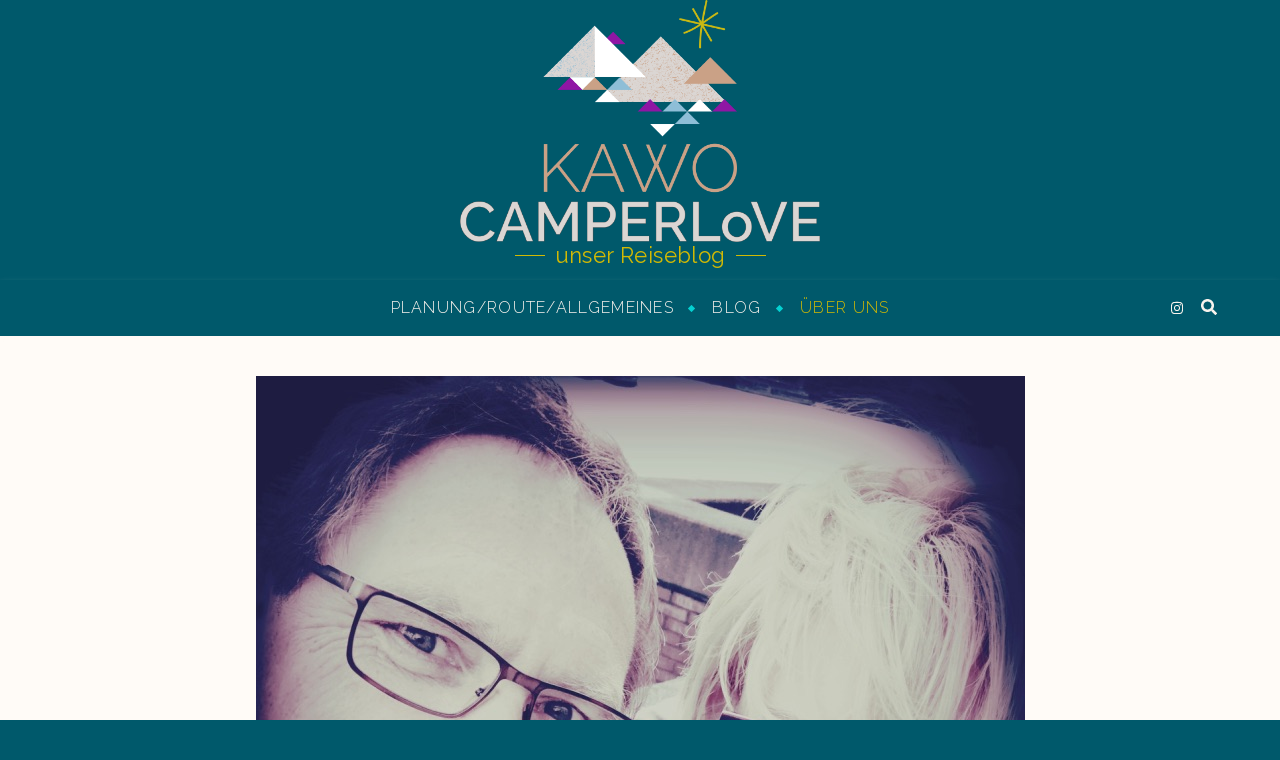

--- FILE ---
content_type: text/html; charset=UTF-8
request_url: https://www.kawo-reiseblog.de/ueber-mich/
body_size: 14764
content:
<!DOCTYPE html>
<html lang="de">
<head>
	<meta charset="UTF-8">
	<meta name="viewport" content="width=device-width, initial-scale=1.0, maximum-scale=1.0, user-scalable=no" />

	<title>Über uns &#8211; KAWO CAMPERLovE &#8211; kawo-reiseblog.de</title>
<meta name='robots' content='max-image-preview:large' />
	<style>img:is([sizes="auto" i], [sizes^="auto," i]) { contain-intrinsic-size: 3000px 1500px }</style>
	<link rel='dns-prefetch' href='//secure.gravatar.com' />
<link rel='dns-prefetch' href='//stats.wp.com' />
<link rel='dns-prefetch' href='//fonts.googleapis.com' />
<link rel='dns-prefetch' href='//v0.wordpress.com' />
<link rel='dns-prefetch' href='//widgets.wp.com' />
<link rel='dns-prefetch' href='//s0.wp.com' />
<link rel='dns-prefetch' href='//0.gravatar.com' />
<link rel='dns-prefetch' href='//1.gravatar.com' />
<link rel='dns-prefetch' href='//2.gravatar.com' />
<link rel="alternate" type="application/rss+xml" title="KAWO CAMPERLovE - kawo-reiseblog.de &raquo; Feed" href="https://www.kawo-reiseblog.de/feed/" />
<link rel="alternate" type="application/rss+xml" title="KAWO CAMPERLovE - kawo-reiseblog.de &raquo; Kommentar-Feed" href="https://www.kawo-reiseblog.de/comments/feed/" />
<script type="text/javascript">
/* <![CDATA[ */
window._wpemojiSettings = {"baseUrl":"https:\/\/s.w.org\/images\/core\/emoji\/16.0.1\/72x72\/","ext":".png","svgUrl":"https:\/\/s.w.org\/images\/core\/emoji\/16.0.1\/svg\/","svgExt":".svg","source":{"concatemoji":"https:\/\/www.kawo-reiseblog.de\/wp-includes\/js\/wp-emoji-release.min.js?ver=6.8.3"}};
/*! This file is auto-generated */
!function(s,n){var o,i,e;function c(e){try{var t={supportTests:e,timestamp:(new Date).valueOf()};sessionStorage.setItem(o,JSON.stringify(t))}catch(e){}}function p(e,t,n){e.clearRect(0,0,e.canvas.width,e.canvas.height),e.fillText(t,0,0);var t=new Uint32Array(e.getImageData(0,0,e.canvas.width,e.canvas.height).data),a=(e.clearRect(0,0,e.canvas.width,e.canvas.height),e.fillText(n,0,0),new Uint32Array(e.getImageData(0,0,e.canvas.width,e.canvas.height).data));return t.every(function(e,t){return e===a[t]})}function u(e,t){e.clearRect(0,0,e.canvas.width,e.canvas.height),e.fillText(t,0,0);for(var n=e.getImageData(16,16,1,1),a=0;a<n.data.length;a++)if(0!==n.data[a])return!1;return!0}function f(e,t,n,a){switch(t){case"flag":return n(e,"\ud83c\udff3\ufe0f\u200d\u26a7\ufe0f","\ud83c\udff3\ufe0f\u200b\u26a7\ufe0f")?!1:!n(e,"\ud83c\udde8\ud83c\uddf6","\ud83c\udde8\u200b\ud83c\uddf6")&&!n(e,"\ud83c\udff4\udb40\udc67\udb40\udc62\udb40\udc65\udb40\udc6e\udb40\udc67\udb40\udc7f","\ud83c\udff4\u200b\udb40\udc67\u200b\udb40\udc62\u200b\udb40\udc65\u200b\udb40\udc6e\u200b\udb40\udc67\u200b\udb40\udc7f");case"emoji":return!a(e,"\ud83e\udedf")}return!1}function g(e,t,n,a){var r="undefined"!=typeof WorkerGlobalScope&&self instanceof WorkerGlobalScope?new OffscreenCanvas(300,150):s.createElement("canvas"),o=r.getContext("2d",{willReadFrequently:!0}),i=(o.textBaseline="top",o.font="600 32px Arial",{});return e.forEach(function(e){i[e]=t(o,e,n,a)}),i}function t(e){var t=s.createElement("script");t.src=e,t.defer=!0,s.head.appendChild(t)}"undefined"!=typeof Promise&&(o="wpEmojiSettingsSupports",i=["flag","emoji"],n.supports={everything:!0,everythingExceptFlag:!0},e=new Promise(function(e){s.addEventListener("DOMContentLoaded",e,{once:!0})}),new Promise(function(t){var n=function(){try{var e=JSON.parse(sessionStorage.getItem(o));if("object"==typeof e&&"number"==typeof e.timestamp&&(new Date).valueOf()<e.timestamp+604800&&"object"==typeof e.supportTests)return e.supportTests}catch(e){}return null}();if(!n){if("undefined"!=typeof Worker&&"undefined"!=typeof OffscreenCanvas&&"undefined"!=typeof URL&&URL.createObjectURL&&"undefined"!=typeof Blob)try{var e="postMessage("+g.toString()+"("+[JSON.stringify(i),f.toString(),p.toString(),u.toString()].join(",")+"));",a=new Blob([e],{type:"text/javascript"}),r=new Worker(URL.createObjectURL(a),{name:"wpTestEmojiSupports"});return void(r.onmessage=function(e){c(n=e.data),r.terminate(),t(n)})}catch(e){}c(n=g(i,f,p,u))}t(n)}).then(function(e){for(var t in e)n.supports[t]=e[t],n.supports.everything=n.supports.everything&&n.supports[t],"flag"!==t&&(n.supports.everythingExceptFlag=n.supports.everythingExceptFlag&&n.supports[t]);n.supports.everythingExceptFlag=n.supports.everythingExceptFlag&&!n.supports.flag,n.DOMReady=!1,n.readyCallback=function(){n.DOMReady=!0}}).then(function(){return e}).then(function(){var e;n.supports.everything||(n.readyCallback(),(e=n.source||{}).concatemoji?t(e.concatemoji):e.wpemoji&&e.twemoji&&(t(e.twemoji),t(e.wpemoji)))}))}((window,document),window._wpemojiSettings);
/* ]]> */
</script>
<style id='wp-emoji-styles-inline-css' type='text/css'>

	img.wp-smiley, img.emoji {
		display: inline !important;
		border: none !important;
		box-shadow: none !important;
		height: 1em !important;
		width: 1em !important;
		margin: 0 0.07em !important;
		vertical-align: -0.1em !important;
		background: none !important;
		padding: 0 !important;
	}
</style>
<link rel='stylesheet' id='wp-block-library-css' href='https://www.kawo-reiseblog.de/wp-includes/css/dist/block-library/style.min.css?ver=6.8.3' type='text/css' media='all' />
<style id='classic-theme-styles-inline-css' type='text/css'>
/*! This file is auto-generated */
.wp-block-button__link{color:#fff;background-color:#32373c;border-radius:9999px;box-shadow:none;text-decoration:none;padding:calc(.667em + 2px) calc(1.333em + 2px);font-size:1.125em}.wp-block-file__button{background:#32373c;color:#fff;text-decoration:none}
</style>
<link rel='stylesheet' id='mediaelement-css' href='https://www.kawo-reiseblog.de/wp-includes/js/mediaelement/mediaelementplayer-legacy.min.css?ver=4.2.17' type='text/css' media='all' />
<link rel='stylesheet' id='wp-mediaelement-css' href='https://www.kawo-reiseblog.de/wp-includes/js/mediaelement/wp-mediaelement.min.css?ver=6.8.3' type='text/css' media='all' />
<style id='jetpack-sharing-buttons-style-inline-css' type='text/css'>
.jetpack-sharing-buttons__services-list{display:flex;flex-direction:row;flex-wrap:wrap;gap:0;list-style-type:none;margin:5px;padding:0}.jetpack-sharing-buttons__services-list.has-small-icon-size{font-size:12px}.jetpack-sharing-buttons__services-list.has-normal-icon-size{font-size:16px}.jetpack-sharing-buttons__services-list.has-large-icon-size{font-size:24px}.jetpack-sharing-buttons__services-list.has-huge-icon-size{font-size:36px}@media print{.jetpack-sharing-buttons__services-list{display:none!important}}.editor-styles-wrapper .wp-block-jetpack-sharing-buttons{gap:0;padding-inline-start:0}ul.jetpack-sharing-buttons__services-list.has-background{padding:1.25em 2.375em}
</style>
<style id='global-styles-inline-css' type='text/css'>
:root{--wp--preset--aspect-ratio--square: 1;--wp--preset--aspect-ratio--4-3: 4/3;--wp--preset--aspect-ratio--3-4: 3/4;--wp--preset--aspect-ratio--3-2: 3/2;--wp--preset--aspect-ratio--2-3: 2/3;--wp--preset--aspect-ratio--16-9: 16/9;--wp--preset--aspect-ratio--9-16: 9/16;--wp--preset--color--black: #000000;--wp--preset--color--cyan-bluish-gray: #abb8c3;--wp--preset--color--white: #ffffff;--wp--preset--color--pale-pink: #f78da7;--wp--preset--color--vivid-red: #cf2e2e;--wp--preset--color--luminous-vivid-orange: #ff6900;--wp--preset--color--luminous-vivid-amber: #fcb900;--wp--preset--color--light-green-cyan: #7bdcb5;--wp--preset--color--vivid-green-cyan: #00d084;--wp--preset--color--pale-cyan-blue: #8ed1fc;--wp--preset--color--vivid-cyan-blue: #0693e3;--wp--preset--color--vivid-purple: #9b51e0;--wp--preset--gradient--vivid-cyan-blue-to-vivid-purple: linear-gradient(135deg,rgba(6,147,227,1) 0%,rgb(155,81,224) 100%);--wp--preset--gradient--light-green-cyan-to-vivid-green-cyan: linear-gradient(135deg,rgb(122,220,180) 0%,rgb(0,208,130) 100%);--wp--preset--gradient--luminous-vivid-amber-to-luminous-vivid-orange: linear-gradient(135deg,rgba(252,185,0,1) 0%,rgba(255,105,0,1) 100%);--wp--preset--gradient--luminous-vivid-orange-to-vivid-red: linear-gradient(135deg,rgba(255,105,0,1) 0%,rgb(207,46,46) 100%);--wp--preset--gradient--very-light-gray-to-cyan-bluish-gray: linear-gradient(135deg,rgb(238,238,238) 0%,rgb(169,184,195) 100%);--wp--preset--gradient--cool-to-warm-spectrum: linear-gradient(135deg,rgb(74,234,220) 0%,rgb(151,120,209) 20%,rgb(207,42,186) 40%,rgb(238,44,130) 60%,rgb(251,105,98) 80%,rgb(254,248,76) 100%);--wp--preset--gradient--blush-light-purple: linear-gradient(135deg,rgb(255,206,236) 0%,rgb(152,150,240) 100%);--wp--preset--gradient--blush-bordeaux: linear-gradient(135deg,rgb(254,205,165) 0%,rgb(254,45,45) 50%,rgb(107,0,62) 100%);--wp--preset--gradient--luminous-dusk: linear-gradient(135deg,rgb(255,203,112) 0%,rgb(199,81,192) 50%,rgb(65,88,208) 100%);--wp--preset--gradient--pale-ocean: linear-gradient(135deg,rgb(255,245,203) 0%,rgb(182,227,212) 50%,rgb(51,167,181) 100%);--wp--preset--gradient--electric-grass: linear-gradient(135deg,rgb(202,248,128) 0%,rgb(113,206,126) 100%);--wp--preset--gradient--midnight: linear-gradient(135deg,rgb(2,3,129) 0%,rgb(40,116,252) 100%);--wp--preset--font-size--small: 13px;--wp--preset--font-size--medium: 20px;--wp--preset--font-size--large: 36px;--wp--preset--font-size--x-large: 42px;--wp--preset--spacing--20: 0.44rem;--wp--preset--spacing--30: 0.67rem;--wp--preset--spacing--40: 1rem;--wp--preset--spacing--50: 1.5rem;--wp--preset--spacing--60: 2.25rem;--wp--preset--spacing--70: 3.38rem;--wp--preset--spacing--80: 5.06rem;--wp--preset--shadow--natural: 6px 6px 9px rgba(0, 0, 0, 0.2);--wp--preset--shadow--deep: 12px 12px 50px rgba(0, 0, 0, 0.4);--wp--preset--shadow--sharp: 6px 6px 0px rgba(0, 0, 0, 0.2);--wp--preset--shadow--outlined: 6px 6px 0px -3px rgba(255, 255, 255, 1), 6px 6px rgba(0, 0, 0, 1);--wp--preset--shadow--crisp: 6px 6px 0px rgba(0, 0, 0, 1);}:where(.is-layout-flex){gap: 0.5em;}:where(.is-layout-grid){gap: 0.5em;}body .is-layout-flex{display: flex;}.is-layout-flex{flex-wrap: wrap;align-items: center;}.is-layout-flex > :is(*, div){margin: 0;}body .is-layout-grid{display: grid;}.is-layout-grid > :is(*, div){margin: 0;}:where(.wp-block-columns.is-layout-flex){gap: 2em;}:where(.wp-block-columns.is-layout-grid){gap: 2em;}:where(.wp-block-post-template.is-layout-flex){gap: 1.25em;}:where(.wp-block-post-template.is-layout-grid){gap: 1.25em;}.has-black-color{color: var(--wp--preset--color--black) !important;}.has-cyan-bluish-gray-color{color: var(--wp--preset--color--cyan-bluish-gray) !important;}.has-white-color{color: var(--wp--preset--color--white) !important;}.has-pale-pink-color{color: var(--wp--preset--color--pale-pink) !important;}.has-vivid-red-color{color: var(--wp--preset--color--vivid-red) !important;}.has-luminous-vivid-orange-color{color: var(--wp--preset--color--luminous-vivid-orange) !important;}.has-luminous-vivid-amber-color{color: var(--wp--preset--color--luminous-vivid-amber) !important;}.has-light-green-cyan-color{color: var(--wp--preset--color--light-green-cyan) !important;}.has-vivid-green-cyan-color{color: var(--wp--preset--color--vivid-green-cyan) !important;}.has-pale-cyan-blue-color{color: var(--wp--preset--color--pale-cyan-blue) !important;}.has-vivid-cyan-blue-color{color: var(--wp--preset--color--vivid-cyan-blue) !important;}.has-vivid-purple-color{color: var(--wp--preset--color--vivid-purple) !important;}.has-black-background-color{background-color: var(--wp--preset--color--black) !important;}.has-cyan-bluish-gray-background-color{background-color: var(--wp--preset--color--cyan-bluish-gray) !important;}.has-white-background-color{background-color: var(--wp--preset--color--white) !important;}.has-pale-pink-background-color{background-color: var(--wp--preset--color--pale-pink) !important;}.has-vivid-red-background-color{background-color: var(--wp--preset--color--vivid-red) !important;}.has-luminous-vivid-orange-background-color{background-color: var(--wp--preset--color--luminous-vivid-orange) !important;}.has-luminous-vivid-amber-background-color{background-color: var(--wp--preset--color--luminous-vivid-amber) !important;}.has-light-green-cyan-background-color{background-color: var(--wp--preset--color--light-green-cyan) !important;}.has-vivid-green-cyan-background-color{background-color: var(--wp--preset--color--vivid-green-cyan) !important;}.has-pale-cyan-blue-background-color{background-color: var(--wp--preset--color--pale-cyan-blue) !important;}.has-vivid-cyan-blue-background-color{background-color: var(--wp--preset--color--vivid-cyan-blue) !important;}.has-vivid-purple-background-color{background-color: var(--wp--preset--color--vivid-purple) !important;}.has-black-border-color{border-color: var(--wp--preset--color--black) !important;}.has-cyan-bluish-gray-border-color{border-color: var(--wp--preset--color--cyan-bluish-gray) !important;}.has-white-border-color{border-color: var(--wp--preset--color--white) !important;}.has-pale-pink-border-color{border-color: var(--wp--preset--color--pale-pink) !important;}.has-vivid-red-border-color{border-color: var(--wp--preset--color--vivid-red) !important;}.has-luminous-vivid-orange-border-color{border-color: var(--wp--preset--color--luminous-vivid-orange) !important;}.has-luminous-vivid-amber-border-color{border-color: var(--wp--preset--color--luminous-vivid-amber) !important;}.has-light-green-cyan-border-color{border-color: var(--wp--preset--color--light-green-cyan) !important;}.has-vivid-green-cyan-border-color{border-color: var(--wp--preset--color--vivid-green-cyan) !important;}.has-pale-cyan-blue-border-color{border-color: var(--wp--preset--color--pale-cyan-blue) !important;}.has-vivid-cyan-blue-border-color{border-color: var(--wp--preset--color--vivid-cyan-blue) !important;}.has-vivid-purple-border-color{border-color: var(--wp--preset--color--vivid-purple) !important;}.has-vivid-cyan-blue-to-vivid-purple-gradient-background{background: var(--wp--preset--gradient--vivid-cyan-blue-to-vivid-purple) !important;}.has-light-green-cyan-to-vivid-green-cyan-gradient-background{background: var(--wp--preset--gradient--light-green-cyan-to-vivid-green-cyan) !important;}.has-luminous-vivid-amber-to-luminous-vivid-orange-gradient-background{background: var(--wp--preset--gradient--luminous-vivid-amber-to-luminous-vivid-orange) !important;}.has-luminous-vivid-orange-to-vivid-red-gradient-background{background: var(--wp--preset--gradient--luminous-vivid-orange-to-vivid-red) !important;}.has-very-light-gray-to-cyan-bluish-gray-gradient-background{background: var(--wp--preset--gradient--very-light-gray-to-cyan-bluish-gray) !important;}.has-cool-to-warm-spectrum-gradient-background{background: var(--wp--preset--gradient--cool-to-warm-spectrum) !important;}.has-blush-light-purple-gradient-background{background: var(--wp--preset--gradient--blush-light-purple) !important;}.has-blush-bordeaux-gradient-background{background: var(--wp--preset--gradient--blush-bordeaux) !important;}.has-luminous-dusk-gradient-background{background: var(--wp--preset--gradient--luminous-dusk) !important;}.has-pale-ocean-gradient-background{background: var(--wp--preset--gradient--pale-ocean) !important;}.has-electric-grass-gradient-background{background: var(--wp--preset--gradient--electric-grass) !important;}.has-midnight-gradient-background{background: var(--wp--preset--gradient--midnight) !important;}.has-small-font-size{font-size: var(--wp--preset--font-size--small) !important;}.has-medium-font-size{font-size: var(--wp--preset--font-size--medium) !important;}.has-large-font-size{font-size: var(--wp--preset--font-size--large) !important;}.has-x-large-font-size{font-size: var(--wp--preset--font-size--x-large) !important;}
:where(.wp-block-post-template.is-layout-flex){gap: 1.25em;}:where(.wp-block-post-template.is-layout-grid){gap: 1.25em;}
:where(.wp-block-columns.is-layout-flex){gap: 2em;}:where(.wp-block-columns.is-layout-grid){gap: 2em;}
:root :where(.wp-block-pullquote){font-size: 1.5em;line-height: 1.6;}
</style>
<link rel='stylesheet' id='bard-style-css' href='https://www.kawo-reiseblog.de/wp-content/themes/bard-pro-premium/style.css?ver=2.4.3' type='text/css' media='all' />
<link rel='stylesheet' id='bard-responsive-css' href='https://www.kawo-reiseblog.de/wp-content/themes/bard-pro-premium/assets/css/responsive.css?ver=2.4.3' type='text/css' media='all' />
<link rel='stylesheet' id='fontello-css' href='https://www.kawo-reiseblog.de/wp-content/themes/bard-pro-premium/assets/css/fontello.css?ver=2.4.3' type='text/css' media='all' />
<link rel='stylesheet' id='slick-css' href='https://www.kawo-reiseblog.de/wp-content/themes/bard-pro-premium/assets/css/slick.css?ver=6.8.3' type='text/css' media='all' />
<link rel='stylesheet' id='scrollbar-css' href='https://www.kawo-reiseblog.de/wp-content/themes/bard-pro-premium/assets/css/perfect-scrollbar.css?ver=6.8.3' type='text/css' media='all' />
<link rel='stylesheet' id='bard_enqueue_Raleway-css' href='https://fonts.googleapis.com/css?family=Raleway%3A100%2C200%2C300%2C400%2C400i%2C500%2C600%2C700%2C800%2C900&#038;ver=1.0.0' type='text/css' media='all' />
<link rel='stylesheet' id='jetpack_likes-css' href='https://www.kawo-reiseblog.de/wp-content/plugins/jetpack/modules/likes/style.css?ver=14.7' type='text/css' media='all' />
<style id='akismet-widget-style-inline-css' type='text/css'>

			.a-stats {
				--akismet-color-mid-green: #357b49;
				--akismet-color-white: #fff;
				--akismet-color-light-grey: #f6f7f7;

				max-width: 350px;
				width: auto;
			}

			.a-stats * {
				all: unset;
				box-sizing: border-box;
			}

			.a-stats strong {
				font-weight: 600;
			}

			.a-stats a.a-stats__link,
			.a-stats a.a-stats__link:visited,
			.a-stats a.a-stats__link:active {
				background: var(--akismet-color-mid-green);
				border: none;
				box-shadow: none;
				border-radius: 8px;
				color: var(--akismet-color-white);
				cursor: pointer;
				display: block;
				font-family: -apple-system, BlinkMacSystemFont, 'Segoe UI', 'Roboto', 'Oxygen-Sans', 'Ubuntu', 'Cantarell', 'Helvetica Neue', sans-serif;
				font-weight: 500;
				padding: 12px;
				text-align: center;
				text-decoration: none;
				transition: all 0.2s ease;
			}

			/* Extra specificity to deal with TwentyTwentyOne focus style */
			.widget .a-stats a.a-stats__link:focus {
				background: var(--akismet-color-mid-green);
				color: var(--akismet-color-white);
				text-decoration: none;
			}

			.a-stats a.a-stats__link:hover {
				filter: brightness(110%);
				box-shadow: 0 4px 12px rgba(0, 0, 0, 0.06), 0 0 2px rgba(0, 0, 0, 0.16);
			}

			.a-stats .count {
				color: var(--akismet-color-white);
				display: block;
				font-size: 1.5em;
				line-height: 1.4;
				padding: 0 13px;
				white-space: nowrap;
			}
		
</style>
<link rel='stylesheet' id='smartcountdown-counter-style-css' href='https://www.kawo-reiseblog.de/wp-content/plugins/smart-countdown-fx/css/smartcountdown.css?ver=6.8.3' type='text/css' media='all' />
<script type="text/javascript" src="https://www.kawo-reiseblog.de/wp-includes/js/jquery/jquery.min.js?ver=3.7.1" id="jquery-core-js"></script>
<script type="text/javascript" src="https://www.kawo-reiseblog.de/wp-includes/js/jquery/jquery-migrate.min.js?ver=3.4.1" id="jquery-migrate-js"></script>
<script type="text/javascript" src="https://www.kawo-reiseblog.de/wp-content/plugins/smart-countdown-fx/js/vendor/velocity.min.js?ver=6.8.3" id="velocity-script-js"></script>
<script type="text/javascript" id="smartcountdown-counter-script-js-extra">
/* <![CDATA[ */
var smartcountdownajax = {"url":"https:\/\/www.kawo-reiseblog.de\/wp-admin\/admin-ajax.php","nonce":"6d385df331"};
var smartcountdownstrings = {"seconds":"Sekunden","seconds_1":"Sekunde","seconds_2":"Sekunden","minutes":"Minuten","minutes_1":"Minute","minutes_2":"Minuten","hours":"Stunden","hours_1":"Stunde","hours_2":"Stunden","days":"Tage","days_1":"Tag","days_2":"Tage","weeks":"Wochen","weeks_1":"Woche","weeks_2":"Wochen","months":"Monate","months_1":"Monat","months_2":"Monate","years":"Jahre","years_1":"Jahr","years_2":"Jahre"};
/* ]]> */
</script>
<script type="text/javascript" src="https://www.kawo-reiseblog.de/wp-content/plugins/smart-countdown-fx/js/smartcountdown.js?ver=6.8.3" id="smartcountdown-counter-script-js"></script>
<script type="text/javascript" src="https://www.kawo-reiseblog.de/wp-content/plugins/smart-countdown-fx/js/plural_js/plural.js?ver=6.8.3" id="smartcountdown-plural-strings-js"></script>
<link rel="https://api.w.org/" href="https://www.kawo-reiseblog.de/wp-json/" /><link rel="alternate" title="JSON" type="application/json" href="https://www.kawo-reiseblog.de/wp-json/wp/v2/pages/65" /><link rel="EditURI" type="application/rsd+xml" title="RSD" href="https://www.kawo-reiseblog.de/xmlrpc.php?rsd" />
<meta name="generator" content="WordPress 6.8.3" />
<link rel="canonical" href="https://www.kawo-reiseblog.de/ueber-mich/" />
<link rel='shortlink' href='https://wp.me/P9QMJb-13' />
<link rel="alternate" title="oEmbed (JSON)" type="application/json+oembed" href="https://www.kawo-reiseblog.de/wp-json/oembed/1.0/embed?url=https%3A%2F%2Fwww.kawo-reiseblog.de%2Fueber-mich%2F" />
<link rel="alternate" title="oEmbed (XML)" type="text/xml+oembed" href="https://www.kawo-reiseblog.de/wp-json/oembed/1.0/embed?url=https%3A%2F%2Fwww.kawo-reiseblog.de%2Fueber-mich%2F&#038;format=xml" />
	<style>img#wpstats{display:none}</style>
		<meta property="og:image" content="https://www.kawo-reiseblog.de/wp-content/uploads/2018/04/Schatzies.jpg"/><meta property="og:image:width" content="769"/><meta property="og:image:height" content="1024"/><meta property="og:title" content="Über uns"/><meta property="og:description" content="Über uns Wir sind Katja &amp; Wolfgang und im Sommer 2018 sind wir zum ersten Mal mit einem Wohnmobil verreist. Ziel: Schweden  Vorher waren wir in schönen Hotels in Österreich, Mallorca bzw. Gran Canaria oder mieteten uns eine Finca auf Mallorca bzw. Ferienwohnung auf Amrum oder Bayern. Naja, und Camping zählte für uns nicht unbedingt zu der bevorzugten Art zu&hellip;" /><meta property="og:url" content="https://www.kawo-reiseblog.de/ueber-mich/"/><meta property="og:type" content="website"><meta property="og:locale" content="de" /><meta property="og:site_name" content="KAWO CAMPERLovE - kawo-reiseblog.de"/><style id="bard_dynamic_css">#top-bar,#top-menu .sub-menu {background-color: #00828c;}#top-bar a {color: #db1e76;}#top-menu .sub-menu,#top-menu .sub-menu a {border-color: rgba(219,30,118, 0.05);}#top-bar a:hover,#top-bar li.current-menu-item > a,#top-bar li.current-menu-ancestor > a,#top-bar .sub-menu li.current-menu-item > a,#top-bar .sub-menu li.current-menu-ancestor > a {color: #00a9ff;}.header-logo a,.site-description,.header-socials-icon {color: #d1b904;}.site-description:before,.site-description:after {background: #d1b904;}.header-logo a:hover,.header-socials-icon:hover {color: #00cad8;}.entry-header {background-color: #00828c;}#main-nav,#main-menu .sub-menu,#main-nav #s {background-color: #00596b;}#main-nav a,#main-nav .svg-inline--fa,#main-nav #s {color: #f9f3ed;}.main-nav-sidebar div span,.mobile-menu-btn span,.btn-tooltip {background-color: #f9f3ed;}.btn-tooltip:before {border-top-color: #f9f3ed;}#main-nav {box-shadow: 0px 1px 5px rgba(249,243,237, 0.1);}#main-menu .sub-menu,#main-menu .sub-menu a {border-color: rgba(249,243,237, 0.05);}#main-nav #s::-webkit-input-placeholder { /* Chrome/Opera/Safari */color: rgba(249,243,237, 0.7);}#main-nav #s::-moz-placeholder { /* Firefox 19+ */color: rgba(249,243,237, 0.7);}#main-nav #s:-ms-input-placeholder { /* IE 10+ */color: rgba(249,243,237, 0.7);}#main-nav #s:-moz-placeholder { /* Firefox 18- */color: rgba(249,243,237, 0.7);}#main-nav a:hover,#main-nav .svg-inline--fa:hover,#main-nav li.current-menu-item > a,#main-nav li.current-menu-ancestor > a,#main-nav .sub-menu li.current-menu-item > a,#main-nav .sub-menu li.current-menu-ancestor > a {color: #d1b904;}.main-nav-sidebar:hover div span {background-color: #d1b904;}/* Background */.sidebar-alt,.main-content,.featured-slider-area,#featured-links,.page-content select,.page-content input,.page-content textarea,.page-content #featured-links h6 {background-color: #fffbf7;}.featured-link .cv-inner {border-color: rgba(255,251,247, 0.4);}.featured-link:hover .cv-inner {border-color: rgba(255,251,247, 0.8);}.bard_promo_box_widget h6 {background-color: #fffbf7;}.bard_promo_box_widget .promo-box:after{border-color: #fffbf7;}/* Text */.page-content,.page-content select,.page-content input,.page-content textarea,.page-content .bard-widget a,.bard_promo_box_widget h6 {color: #004d59;}/* Title */.page-content h1,.page-content h1,.page-content h2,.page-content h3,.page-content h4,.page-content h5,.page-content h6,.page-content .post-title a,.page-content .post-author a,.page-content .author-description h3 a,.page-content .related-posts h5 a,.page-content .blog-pagination .previous-page a,.page-content .blog-pagination .next-page a,blockquote,.page-content .post-share a,.page-content .comment-author,.page-content .read-more a {color: #004d59;}.sidebar-alt-close-btn span,.widget_mc4wp_form_widget .widget-title h4:after,.widget_wysija .widget-title h4:after {background-color: #004d59;}.page-content .read-more a:hover,.page-content .post-title a:hover {color: rgba(0,77,89, 0.75);}/* Meta */.page-content .post-author,.page-content .post-meta,.page-content .post-meta a,.page-content .related-post-date,.page-content .comment-meta a,.page-content .author-share a,.page-content .post-tags a,.page-content .tagcloud a,.widget_categories li,.widget_archive li,.bard-subscribe-text p,.rpwwt-post-author,.rpwwt-post-categories,.rpwwt-post-date,.rpwwt-post-comments-number,.single-navigation span,.comment-notes {color: #004d59;}.page-content input::-webkit-input-placeholder { /* Chrome/Opera/Safari */color: #004d59;}.page-content input::-moz-placeholder { /* Firefox 19+ */color: #004d59;}.page-content input:-ms-input-placeholder { /* IE 10+ */color: #004d59;}.page-content input:-moz-placeholder { /* Firefox 18- */color: #004d59;}/* Accent */.page-content a,.post-categories,#page-wrap .bard-widget.widget_text a,#page-wrap .bard-widget.bard_author_widget a,.scrolltop,.required {color: #661ebf;}/* Disable TMP.page-content .elementor a,.page-content .elementor a:hover {color: inherit;}*/.page-content .widget-title h4 {border-top-color: #661ebf; }.ps-container > .ps-scrollbar-y-rail > .ps-scrollbar-y,.read-more a:after {background: #661ebf;}.page-content a:hover,.scrolltop:hover {color: rgba(102,30,191, 0.8);}blockquote {border-color: #661ebf;}.slide-caption {color: #ffffff;background: #661ebf;}.page-content .wprm-rating-star svg polygon {stroke: #661ebf;}.page-content .wprm-rating-star-full svg polygon,.page-content .wprm-comment-rating svg path,.page-content .comment-form-wprm-rating svg path{fill: #661ebf;}/* Selection */::-moz-selection {color: #ffffff;background: #5203b2;}::selection {color: #ffffff;background: #5203b2;}/* Border */.page-content .post-footer,.blog-list-style,.page-content .author-description,.page-content .single-navigation,.page-content .related-posts,.page-content .entry-comments,.widget-title h4,.page-content .bard-widget li,.page-content #wp-calendar,.page-content #wp-calendar caption,.page-content #wp-calendar tbody td,.page-content .widget_nav_menu li a,.page-content .widget_pages li a,.page-content .tagcloud a,.page-content select,.page-content input,.page-content textarea,.post-tags a,.gallery-caption,.wp-caption-text,table tr,table th,table td,pre,.page-content .wprm-recipe-instruction,.page-content .social-icons a {border-color: #04d1d1;}.page-content .wprm-recipe {box-shadow: 0 0 3px 1px #04d1d1;}hr,.border-divider,#main-menu > li:after {background-color: #04d1d1;}.sticky,.bard-widget.widget_mc4wp_form_widget,.bard-widget.widget_wysija,.wprm-recipe-details-container,.wprm-recipe-notes-container p {background-color: #f9f3ed;}/* Buttons */.widget_search .svg-fa-wrap,.widget_search #searchsubmit,.page-content input.submit,.page-content .blog-pagination.numeric a,.page-content .blog-pagination.load-more a,.page-content .post-password-form input[type="submit"],.page-content .wpcf7 [type="submit"],.page-content .wprm-recipe-print,.page-content .wprm-jump-to-recipe-shortcode,.page-content .wprm-print-recipe-shortcode {color: #fffbf7;background-color: #878787;}.page-content input.submit:hover,.page-content .blog-pagination.numeric a:hover,.page-content .blog-pagination.numeric span,.page-content .blog-pagination.load-more a:hover,.page-content .widget_mc4wp_form_widget input[type="submit"],.page-content .widget_wysija input[type="submit"],.page-content .post-password-form input[type="submit"]:hover,.page-content .wpcf7 [type="submit"]:hover,.page-content .wprm-recipe-print:hover,.page-content .wprm-jump-to-recipe-shortcode:hover,.page-content .wprm-print-recipe-shortcode:hover {color: #000000;background-color: #00e2f2;}/* Image Overlay */.image-overlay,#infscr-loading,.page-content h4.image-overlay,.image-overlay a,.page-content .image-overlay a,#featured-slider .slider-dots,.header-slider-dots {color: #ffffff;}.header-slider-dots .slick-active,.entry-header-slider .slick-arrow,.post-slider .slick-arrow,#featured-slider .slick-arrow,.slider-title:after {background: #ffffff;}.image-overlay,#infscr-loading,.page-content h4.image-overlay {background-color: rgba(73,73,73, 0.3);}/* Background */#page-footer,#page-footer select,#page-footer input,#page-footer textarea {background-color: #fffbf7;}.footer-socials,.footer-widgets,.instagram-title h4 {background-color: #00596b;}/* Text */#page-footer,#page-footer a,#page-footer select,#page-footer input,#page-footer textarea {color: #ffffff;}/* Title */#page-footer h1,#page-footer h2,#page-footer h3,#page-footer h4,#page-footer h5,#page-footer h6,#page-footer .footer-socials a {color: #fffbf7;}/* Accent */#page-footer a:hover,#page-footer .copyright-info a:hover,#page-footer .footer-menu-container a:hover {color: #ea00da;}/* Border */#page-footer a,.alt-widget-title,#page-footer .bard-widget li,#page-footer #wp-calendar,#page-footer #wp-calendar caption,#page-footer #wp-calendar th,#page-footer #wp-calendar td,#page-footer .widget_nav_menu li a,#page-footer .social-icons a,#page-footer select,#page-footer input,#page-footer textarea,.footer-widgets {border-color: #d1b904;}#page-footer hr {background-color: #d1b904;}/* Copyright */.footer-copyright {background-color: #00596b;}.copyright-info,#page-footer .copyright-info a,.footer-menu-container,#page-footer .footer-menu-container a {color: #fffbf7;}.bard-preloader-wrap {background-color: #8224e3;}@media screen and ( max-width: 768px ) {.featured-slider-area {display: none;}}@media screen and ( max-width: 768px ) {#featured-links {display: none;}}@media screen and ( max-width: 640px ) {.related-posts {display: none;}}.header-logo a {font-family: 'Raleway';font-size: 196px;line-height: 163px;letter-spacing: 1px;font-weight: 900;}.header-logo .site-description {font-size: 22px;}#top-menu li a {font-family: 'Raleway';font-size: 13px;line-height: 47px;letter-spacing: 1.3px;font-weight: 300;}.top-bar-socials a {font-size: 13px;line-height: 47px;}#top-bar .mobile-menu-btn {line-height: 47px;}#top-menu .sub-menu > li > a {font-size: 12px;line-height: 3.7;letter-spacing: 0.8px;}@media screen and ( max-width: 979px ) {.top-bar-socials {float: none !important;}.top-bar-socials a {line-height: 40px !important;}}#main-menu li a {font-family: 'Raleway';font-size: 16px;line-height: 56px;letter-spacing: 1.3px;font-weight: 300;}#mobile-menu li {font-family: 'Raleway';font-size: 16px;line-height: 3.6;letter-spacing: 1.3px;font-weight: 300;}.main-nav-search,.main-nav-socials-trigger {line-height: 56px;font-size: 16px;}#main-nav #s {font-size: 16px;line-height: 57px;}#main-menu li.menu-item-has-children>a:after {font-size: 16px;}#main-nav {min-height:56px;}.main-nav-sidebar,.random-post-btn {height:56px;}#main-menu .sub-menu > li > a,#mobile-menu .sub-menu > li {font-size: 14px;line-height: 3.5;letter-spacing: 1.3px;}.mobile-menu-btn {font-size: 18px;line-height: 56px;}.main-nav-socials a {font-size: 14px;line-height: 56px;}.random-post-btn {font-size: 18px;line-height: 56px;}#top-menu li a,#main-menu li a,#mobile-menu li {text-transform: uppercase;}#wp-calendar thead th,#wp-calendar caption,h1,h2,h3,h4,h5,h6,#reply-title,#reply-title a,.comments-area #submit,.blog-pagination {font-family: 'Raleway';}/* font size 34px */h1 {font-size: 43px;}/* font size 30px */h2 {font-size: 39px;}/* font size 26px */h3 {font-size: 35px;}/* font size 22px */h4 {font-size: 31px;}/* font size 18px */h5,.page-content .wprm-recipe-name,.page-content .wprm-recipe-header {font-size: 27px;}/* font size 14px */h6 {font-size: 22px;}/* font size 31px */.slider-title {font-size: 40px;line-height: 49px;letter-spacing: 2.9px;}/* font size 14px */.category-description h3,.author-description h3,.related-posts h3,#reply-title,#reply-title a,.comment-title h2,.comment-title,.bard_author_widget h3,.alt-widget-title h4 {font-size: 22px;}/* font size 13px */.single-navigation > div h5,.comment-author {font-size: 20px;}/* font size 12px */.widget-title h4 {font-size: 19px;}.post-title,.page-title,.woocommerce div.product .product_title,.woocommerce ul.products li.product .woocommerce-loop-category__title,.woocommerce ul.products li.product .woocommerce-loop-product__title,.woocommerce ul.products li.product h3 {line-height: 34px;}.blog-classic-style .post-title,.single .post-title,.page-title {font-size: 31px;}@media screen and ( max-width: 640px ) {.blog-classic-style .post-title {font-size: 25px;}}.blog-list-style .post-title,.blog-grid-style .post-title {font-size: 25px;}/* letter spacing 1px */.blog-list-style .post-title,.blog-grid-style .post-title.single-navigation > div h5,.alt-widget-title h4 {letter-spacing: 2.5px;}/* letter spacing 0.5px */.post-title,.page-title,.widget-title h4,.category-description h3,.author-description h3,.related-posts h3,#reply-title,#reply-title a,.comment-title h2,.comment-title,.bard_author_widget h3,.comment-author {letter-spacing: 2.6px;}/* font weight */h1,h2,h3,h4,h5,h6,#reply-title {font-weight: 500;}.slider-title,.post-title,.page-title,.woocommerce div.product .product_title,.woocommerce ul.products li.product .woocommerce-loop-category__title,.woocommerce ul.products li.product .woocommerce-loop-product__title,.woocommerce ul.products li.product h3 {font-style: normal;}.slider-title,.post-title,.page-title,.woocommerce div.product .product_title,.woocommerce ul.products li.product .woocommerce-loop-category__title,.woocommerce ul.products li.product .woocommerce-loop-product__title,.woocommerce ul.products li.product h3 {text-transform: uppercase;}body,.header-logo .site-description,#featured-links h6,.bard_promo_box_widget h6,.instagram-title h4,input,textarea,select,.bard-subscribe-text h4,.widget_wysija_cont .updated,.widget_wysija_cont .error,.widget_wysija_cont .xdetailed-errors,#infscr-loading {font-family: 'Raleway';}body {font-size: 16px;line-height: 26px;font-weight: 400;}/* letter spacing 0 */body,.widget_recent_comments li,.widget_meta li,.widget_recent_comments li,.widget_pages > ul > li,.widget_archive li,.widget_categories > ul > li,.widget_recent_entries ul li,.widget_nav_menu li,.related-post-date,.post-media .image-overlay a,.rpwwt-post-title {letter-spacing: 0.4px;}/* letter spacing 0.5 + */.post-media .image-overlay span {letter-spacing: 0.5px;}/* letter spacing 1 + */#main-nav #searchform input,.instagram-title h4,.bard-subscribe-text h4,.page-404 p,#wp-calendar caption,.related-posts h5 a {letter-spacing: 1px;}/* letter spacing 1.5 + */#featured-links h6,.bard_promo_box_widget h6,.comments-area #submit,.page-content .blog-pagination.default .previous-page a,.page-content .blog-pagination.default .next-page a {letter-spacing: 1.5px;}/* letter spacing 2 + */.tagcloud a,.widget_mc4wp_form_widget input[type='submit'],.widget_wysija input[type='submit'],.slider-read-more a,.read-more a,.blog-pagination a,.blog-pagination span {letter-spacing: 2px;}.post-categories a {letter-spacing: 1.7px;}/* font size 18px */.post-media .image-overlay p,.post-media .image-overlay a {font-size: 18px;}/* font size 16px */blockquote {font-size: 17px;}/* font size 14px */.single .post-footer,.blog-classic-style .post-footer,input,textarea,select,.wp-caption-text,.author-share a,#featured-links h6,.bard_promo_box_widget h6,#wp-calendar,.instagram-title h4,.footer-socials a,.comment-notes,.widget_search .svg-fa-wrap {font-size: 14px;}/* font size 13px */.slider-categories,.slider-read-more a,.blog-grid-style .post-footer,.post-meta,.read-more a,.blog-pagination a,.blog-pagination span,.rpwwt-post-author,.rpwwt-post-categories,.rpwwt-post-date,.rpwwt-post-comments-number,.footer-socials-icon,.copyright-info,.footer-menu-container,.comment-reply-link {font-size: 13px;}/* font size 12px */.post-categories a,.post-tags a,.widget_recent_entries ul li span,#wp-calendar caption,#wp-calendar tfoot #prev a,#wp-calendar tfoot #next a,.related-posts h5 a,.related-post-date,.page-content .blog-pagination.default .previous-page a,.page-content .blog-pagination.default .next-page a {font-size: 13px;}/* font size 11px */.comment-meta,.tagcloud a,.single-navigation span,.comments-area #submit {font-size: 12px !important;}.boxed-wrapper {max-width: 1330px;}.sidebar-alt {max-width: 280px;left: -280px; padding: 85px 35px 0px;}.sidebar-left,.sidebar-right {width: 242px;}[data-layout*="rsidebar"] .main-container,[data-layout*="lsidebar"] .main-container {float: left;width: calc(100% - 242px);width: -webkit-calc(100% - 242px);}[data-layout*="lrsidebar"] .main-container {width: calc(100% - 484px);width: -webkit-calc(100% - 484px);}[data-layout*="fullwidth"] .main-container {width: 100%;}#top-bar > div,#main-nav > div,#featured-links,.main-content,.page-footer-inner,.featured-slider-area.boxed-wrapper {padding-left: 63px;padding-right: 63px;}@media screen and ( max-width: 979px ) {.top-bar-socials {float: none !important;}.top-bar-socials a {line-height: 40px !important;}}.entry-header:not(.html-image) {height: 280px;background-size: initial;}.entry-header-slider div {height: 280px;}.entry-header {background-color: transparent !important;}.header-logo {padding-top: 0px;}.logo-img {max-width: 360px;}@media screen and (max-width: 880px) {.logo-img { max-width: 300px;}}#main-nav {text-align: center;}.main-nav-icons.main-nav-socials-mobile {left: 63px;}.main-nav-socials-trigger {position: absolute;top: 0px;left: 63px;}.main-nav-buttons + .main-nav-socials-trigger {left: 103px;}.main-nav-buttons {position: absolute;top: 0px;left: 63px;z-index: 1;}.main-nav-icons {position: absolute;top: 0px;right: 63px;z-index: 2;}#featured-slider.boxed-wrapper {max-width: 1370px;}.slider-item-bg {height: 510px;}#featured-links .featured-link {margin-right: 25px;}#featured-links .featured-link:last-of-type {margin-right: 0;}#featured-links .featured-link {width: calc( (100% - 50px) / 3 - 1px);width: -webkit-calc( (100% - 50px) / 3 - 1px);}.featured-link:nth-child(4) .cv-inner {display: none;}.featured-link:nth-child(5) .cv-inner {display: none;}.blog-grid > li,.main-container .featured-slider-area {margin-bottom: 35px;}@media screen and ( min-width: 979px ) {[data-layout*="col2"] .blog-classic-style:nth-last-of-type(-n+1),[data-layout*="list"] .blog-list-style:nth-last-of-type(-n+1) {margin-bottom: 0;}[data-layout*="col2"] .blog-grid-style:nth-last-of-type(-n+2) { margin-bottom: 0;}[data-layout*="col3"] .blog-grid-style:nth-last-of-type(-n+3) { margin-bottom: 0;}[data-layout*="col4"] .blog-grid-style:nth-last-of-type(-n+4) { margin-bottom: 0;}}@media screen and ( min-width: 979px ) {[data-layout*="col2"] .blog-classic-style:nth-last-of-type(-n+1),[data-layout*="list"] .blog-list-style:nth-last-of-type(-n+1) {margin-bottom: 0;}[data-layout*="col2"] .blog-grid-style:nth-last-of-type(-n+2) { margin-bottom: 0;}[data-layout*="col3"] .blog-grid-style:nth-last-of-type(-n+3) { margin-bottom: 0;}[data-layout*="col4"] .blog-grid-style:nth-last-of-type(-n+4) { margin-bottom: 0;}}@media screen and ( max-width: 640px ) {.blog-grid > li:nth-last-of-type(-n+1) {margin-bottom: 0;}}.blog-grid-style {display: inline-block;vertical-align: top;margin-right: 32px;}[data-layout*="col2"] .blog-grid-style {width: calc((100% - 32px ) / 2 - 1px);width: -webkit-calc((100% - 32px ) / 2 - 1px);}[data-layout*="col3"] .blog-grid-style {width: calc((100% - 2 * 32px ) / 3 - 2px);width: -webkit-calc((100% - 2 * 32px ) / 3 - 2px);}[data-layout*="col4"] .blog-grid-style {width: calc((100% - 3 * 32px ) / 4 - 1px);width: -webkit-calc((100% - 3 * 32px ) / 4 - 1px);}[data-layout*="rsidebar"] .sidebar-right {padding-left: 32px;}[data-layout*="lsidebar"] .sidebar-left {padding-right: 32px;}[data-layout*="lrsidebar"] .sidebar-right {padding-left: 32px;}[data-layout*="lrsidebar"] .sidebar-left {padding-right: 32px;}@media screen and ( min-width: 1050px ) {[data-layout*="col4"] .blog-grid-style:nth-of-type(4n+4) {margin-right: 0;}}@media screen and ( max-width: 1050px ) and ( min-width: 979px ) {[data-layout*="col4"] .blog-grid-style:nth-of-type(3n+3) {margin-right: 0;}}@media screen and ( min-width: 979px ) {[data-layout*="col2"] .blog-grid-style:nth-of-type(2n+2),[data-layout*="col3"] .blog-grid-style:nth-of-type(3n+3) {margin-right: 0;}}@media screen and ( max-width: 979px ) {[data-layout*="col2"] .blog-grid-style:nth-of-type(2n),[data-layout*="col3"] .blog-grid-style:nth-of-type(2n),[data-layout*="col4"] .blog-grid-style:nth-of-type(2n) {margin-right: 0;}}.blog-grid .post-header,.blog-list-style .read-more,.blog-list-style .post-share {text-align: center;}p.has-drop-cap:not(:focus)::first-letter {float: left;margin: 6px 9px 0 -1px;font-family: 'Raleway';font-weight: normal;font-style: normal;font-size: 81px;line-height: 65px;text-align: center;text-transform: uppercase;color: #004d59;}@-moz-document url-prefix() {p.has-drop-cap:not(:focus)::first-letter {margin-top: 10px !important;}}.single .post-content > p:first-of-type:first-letter,.blog-classic-style [data-dropcaps*='yes'] .post-content > p:first-of-type:first-letter,.single .post-content .elementor-text-editor p:first-of-type:first-letter {float: left;margin: 6px 9px 0 -1px;font-family: 'Raleway';font-weight: normal;font-style: normal;font-size: 81px;line-height: 65px;text-align: center;text-transform: uppercase;color: #004d59;}@-moz-document url-prefix(),.blog-classic-style [data-dropcaps*='yes'] .post-content > p:first-of-type:first-letter {.single .post-content > p:first-of-type:first-letter {margin-top: 10px !important;}}.page [data-dropcaps*='yes'] .post-content > p:first-of-type:first-letter {float: left;margin: 0px 12px 0 0;font-family: 'Raleway';font-style: normal;font-size: 80px;line-height: 65px;text-align: center;text-transform: uppercase;color: #004d59;}@-moz-document url-prefix() {.page [data-dropcaps*='yes'] .post-content > p:first-of-type:first-letter {margin-top: 10px !important;}}.footer-widgets .page-footer-inner > .bard-widget {width: 30%;margin-right: 5%;}.footer-widgets .page-footer-inner > .bard-widget:nth-child(3n+3) {margin-right: 0;}.footer-widgets .page-footer-inner > .bard-widget:nth-child(3n+4) {clear: both;}#loadFacebookG{width:35px;height:35px;display:block;position:relative;margin:auto}.facebook_blockG{background-color:#004d59;border:1px solid #004d59;float:left;height:25px;margin-left:2px;width:7px;opacity:.1;animation-name:bounceG;-o-animation-name:bounceG;-ms-animation-name:bounceG;-webkit-animation-name:bounceG;-moz-animation-name:bounceG;animation-duration:1.235s;-o-animation-duration:1.235s;-ms-animation-duration:1.235s;-webkit-animation-duration:1.235s;-moz-animation-duration:1.235s;animation-iteration-count:infinite;-o-animation-iteration-count:infinite;-ms-animation-iteration-count:infinite;-webkit-animation-iteration-count:infinite;-moz-animation-iteration-count:infinite;animation-direction:normal;-o-animation-direction:normal;-ms-animation-direction:normal;-webkit-animation-direction:normal;-moz-animation-direction:normal;transform:scale(0.7);-o-transform:scale(0.7);-ms-transform:scale(0.7);-webkit-transform:scale(0.7);-moz-transform:scale(0.7)}#blockG_1{animation-delay:.3695s;-o-animation-delay:.3695s;-ms-animation-delay:.3695s;-webkit-animation-delay:.3695s;-moz-animation-delay:.3695s}#blockG_2{animation-delay:.496s;-o-animation-delay:.496s;-ms-animation-delay:.496s;-webkit-animation-delay:.496s;-moz-animation-delay:.496s}#blockG_3{animation-delay:.6125s;-o-animation-delay:.6125s;-ms-animation-delay:.6125s;-webkit-animation-delay:.6125s;-moz-animation-delay:.6125s}@keyframes bounceG{0%{transform:scale(1.2);opacity:1}100%{transform:scale(0.7);opacity:.1}}@-o-keyframes bounceG{0%{-o-transform:scale(1.2);opacity:1}100%{-o-transform:scale(0.7);opacity:.1}}@-ms-keyframes bounceG{0%{-ms-transform:scale(1.2);opacity:1}100%{-ms-transform:scale(0.7);opacity:.1}}@-webkit-keyframes bounceG{0%{-webkit-transform:scale(1.2);opacity:1}100%{-webkit-transform:scale(0.7);opacity:.1}}@-moz-keyframes bounceG{0%{-moz-transform:scale(1.2);opacity:1}100%{-moz-transform:scale(0.7);opacity:.1}}</style><style id="bard_predefined_custom_css"></style><meta name="generator" content="Elementor 3.29.2; features: additional_custom_breakpoints, e_local_google_fonts; settings: css_print_method-external, google_font-enabled, font_display-auto">
<meta name="description" content="Über uns Wir sind Katja &amp; Wolfgang und im Sommer 2018 sind wir zum ersten Mal mit einem Wohnmobil verreist. Ziel: Schweden  Vorher waren wir in schönen Hotels in Österreich, Mallorca bzw. Gran Canaria oder mieteten uns eine Finca auf Mallorca bzw. Ferienwohnung auf Amrum oder Bayern. Naja, und Camping zählte für uns nicht unbedingt zu der bevorzugten Art zu&hellip;" />
			<style>
				.e-con.e-parent:nth-of-type(n+4):not(.e-lazyloaded):not(.e-no-lazyload),
				.e-con.e-parent:nth-of-type(n+4):not(.e-lazyloaded):not(.e-no-lazyload) * {
					background-image: none !important;
				}
				@media screen and (max-height: 1024px) {
					.e-con.e-parent:nth-of-type(n+3):not(.e-lazyloaded):not(.e-no-lazyload),
					.e-con.e-parent:nth-of-type(n+3):not(.e-lazyloaded):not(.e-no-lazyload) * {
						background-image: none !important;
					}
				}
				@media screen and (max-height: 640px) {
					.e-con.e-parent:nth-of-type(n+2):not(.e-lazyloaded):not(.e-no-lazyload),
					.e-con.e-parent:nth-of-type(n+2):not(.e-lazyloaded):not(.e-no-lazyload) * {
						background-image: none !important;
					}
				}
			</style>
			<style type="text/css" id="custom-background-css">
body.custom-background { background-color: #00596b; }
</style>
	
<!-- Jetpack Open Graph Tags -->
<meta property="og:type" content="article" />
<meta property="og:title" content="Über uns" />
<meta property="og:url" content="https://www.kawo-reiseblog.de/ueber-mich/" />
<meta property="og:description" content="Über uns Wir sind Katja &amp; Wolfgang und im Sommer 2018 sind wir zum ersten Mal mit einem Wohnmobil verreist. Ziel: Schweden  Vorher waren wir in schönen Hotels in Österreich, Mallorca bzw. Gran …" />
<meta property="article:published_time" content="2018-04-18T12:11:40+00:00" />
<meta property="article:modified_time" content="2025-01-02T20:55:42+00:00" />
<meta property="og:site_name" content="KAWO CAMPERLovE - kawo-reiseblog.de" />
<meta property="og:image" content="https://www.kawo-reiseblog.de/wp-content/uploads/2018/04/Schatzies.jpg" />
<meta property="og:image:width" content="769" />
<meta property="og:image:height" content="1024" />
<meta property="og:image:alt" content="" />
<meta property="og:locale" content="de_DE" />
<meta name="twitter:text:title" content="Über uns" />
<meta name="twitter:image" content="https://www.kawo-reiseblog.de/wp-content/uploads/2018/04/Schatzies.jpg?w=640" />
<meta name="twitter:card" content="summary_large_image" />

<!-- End Jetpack Open Graph Tags -->
<link rel="icon" href="https://www.kawo-reiseblog.de/wp-content/uploads/2023/02/cropped-Original-1-2-32x32.png" sizes="32x32" />
<link rel="icon" href="https://www.kawo-reiseblog.de/wp-content/uploads/2023/02/cropped-Original-1-2-192x192.png" sizes="192x192" />
<link rel="apple-touch-icon" href="https://www.kawo-reiseblog.de/wp-content/uploads/2023/02/cropped-Original-1-2-180x180.png" />
<meta name="msapplication-TileImage" content="https://www.kawo-reiseblog.de/wp-content/uploads/2023/02/cropped-Original-1-2-270x270.png" />
</head>

<body class="wp-singular page-template-default page page-id-65 page-parent custom-background wp-custom-logo wp-embed-responsive wp-theme-bard-pro-premium elementor-default elementor-kit-3574">

	<!-- Preloader -->
	
	<!-- Page Wrapper -->
	<div id="page-wrap">

		<!-- Boxed Wrapper -->
		<div id="page-header" class="boxed-wrapper">

		
<div class="entry-header background-image" data-bg-type="image" data-image="" data-video-mp4="" data-video-webm="">
	
	<div class="cvr-container">
		<div class="cvr-outer">
			<div class="cvr-inner">

			
			<div class="header-logo">

				
				<a href="https://www.kawo-reiseblog.de/" title="KAWO CAMPERLovE &#8211; kawo-reiseblog.de" class="logo-img">
					<img src="https://www.kawo-reiseblog.de/wp-content/uploads/2023/02/Original-on-Transparent-1.png" alt="KAWO CAMPERLovE &#8211; kawo-reiseblog.de" width="5000" height="3356">
				</a>

								
				
								
				<p class="site-description">unser Reiseblog</p>
				
			</div>

			
							<a href="https://www.kawo-reiseblog.de/" title="KAWO CAMPERLovE &#8211; kawo-reiseblog.de" class="header-image-logo"></a>
						
			
			</div>
		</div>
	</div>


		
</div>


<div id="main-nav" class="clear-fix" data-fixed="1">

	<div >	
		
		<div class="main-nav-buttons">

			<!-- Alt Sidebar Icon -->
			
			<!-- Random Post Button -->			
						
		</div>

		<!-- Social Trigger Icon -->
				<div class="main-nav-socials-trigger">
			<i class="fas fa-share-alt"></i>
			<i class="fa fa-times"></i>
		</div>
		
		<!-- Icons -->
		<div class="main-nav-icons">
			
		<div class="main-nav-socials">

			
			
							<a href="#" target="_self">
					<span class="main-nav-socials-icon"><i class="fab fa-instagram"></i></span>
									</a>
			
			
			
			
			
			
			
		</div>

	
						<div class="main-nav-search">
				<span class="btn-tooltip">Search</span>
				<i class="fa fa-search"></i>
				<i class="fa fa-times"></i>
				<form role="search" method="get" id="searchform" class="clear-fix" action="https://www.kawo-reiseblog.de/"><input type="search" name="s" id="s" placeholder="Search..." data-placeholder="Type &amp; hit Enter..." value="" /><span class="svg-fa-wrap"><i class="fa fa-search"></i></span><input type="submit" id="searchsubmit" value="st" /></form>			</div>
					</div>

		<nav class="main-menu-container"><ul id="main-menu" class=""><li id="menu-item-215" class="menu-item menu-item-type-post_type menu-item-object-page menu-item-has-children menu-item-215"><a href="https://www.kawo-reiseblog.de/planung/">Planung/Route/Allgemeines</a>
<ul class="sub-menu">
	<li id="menu-item-2165" class="menu-item menu-item-type-taxonomy menu-item-object-category menu-item-2165"><a href="https://www.kawo-reiseblog.de/category/allgemein/">Allgemein</a></li>
	<li id="menu-item-2259" class="menu-item menu-item-type-taxonomy menu-item-object-category menu-item-2259"><a href="https://www.kawo-reiseblog.de/category/das-wohnmobil/">Das Wohnmobil</a></li>
	<li id="menu-item-174" class="menu-item menu-item-type-taxonomy menu-item-object-category menu-item-174"><a href="https://www.kawo-reiseblog.de/category/planung/">Planung &amp; Vorbereitung</a></li>
</ul>
</li>
<li id="menu-item-3460" class="menu-item menu-item-type-post_type menu-item-object-page menu-item-has-children menu-item-3460"><a href="https://www.kawo-reiseblog.de/?page_id=3174">Blog</a>
<ul class="sub-menu">
	<li id="menu-item-2699" class="menu-item menu-item-type-post_type menu-item-object-page menu-item-2699"><a href="https://www.kawo-reiseblog.de/planung/reisetagebuch/">Schweden 2018</a></li>
	<li id="menu-item-3482" class="menu-item menu-item-type-post_type menu-item-object-page menu-item-3482"><a href="https://www.kawo-reiseblog.de/planung/schweden-2019/">Schweden 2019</a></li>
	<li id="menu-item-3463" class="menu-item menu-item-type-post_type menu-item-object-page menu-item-3463"><a href="https://www.kawo-reiseblog.de/muenchen-kurzurlaub-in-der-bayerischen-hauptstadt/">München &#8211; Kurzurlaub in der Bayerischen Hauptstadt</a></li>
	<li id="menu-item-4077" class="menu-item menu-item-type-post_type menu-item-object-page menu-item-4077"><a href="https://www.kawo-reiseblog.de/urlaub-2022/">Dänemark 2022</a></li>
</ul>
</li>
<li id="menu-item-150" class="menu-item menu-item-type-post_type menu-item-object-page current-menu-item page_item page-item-65 current_page_item menu-item-has-children menu-item-150"><a href="https://www.kawo-reiseblog.de/ueber-mich/" aria-current="page">Über uns</a>
<ul class="sub-menu">
	<li id="menu-item-3487" class="menu-item menu-item-type-post_type menu-item-object-page menu-item-3487"><a href="https://www.kawo-reiseblog.de/ueber-mich/wir-schreiben-einen-blog/">Warum schreiben wir einen Blog!</a></li>
	<li id="menu-item-3464" class="menu-item menu-item-type-post_type menu-item-object-page menu-item-privacy-policy menu-item-3464"><a rel="privacy-policy" href="https://www.kawo-reiseblog.de/datenschutzerklaerung/">Datenschutz</a></li>
	<li id="menu-item-3465" class="menu-item menu-item-type-post_type menu-item-object-page menu-item-3465"><a href="https://www.kawo-reiseblog.de/ueber-mich/impressum/">Impressum</a></li>
</ul>
</li>
</ul></nav>
		<!-- Mobile Menu Button -->
		<span class="mobile-menu-btn">
			<div>
			<i class="fas fa-chevron-down"></i>			</div>
		</span>

	</div>

	<nav class="mobile-menu-container"><ul id="mobile-menu" class=""><li class="menu-item menu-item-type-post_type menu-item-object-page menu-item-has-children menu-item-215"><a href="https://www.kawo-reiseblog.de/planung/">Planung/Route/Allgemeines</a>
<ul class="sub-menu">
	<li class="menu-item menu-item-type-taxonomy menu-item-object-category menu-item-2165"><a href="https://www.kawo-reiseblog.de/category/allgemein/">Allgemein</a></li>
	<li class="menu-item menu-item-type-taxonomy menu-item-object-category menu-item-2259"><a href="https://www.kawo-reiseblog.de/category/das-wohnmobil/">Das Wohnmobil</a></li>
	<li class="menu-item menu-item-type-taxonomy menu-item-object-category menu-item-174"><a href="https://www.kawo-reiseblog.de/category/planung/">Planung &amp; Vorbereitung</a></li>
</ul>
</li>
<li class="menu-item menu-item-type-post_type menu-item-object-page menu-item-has-children menu-item-3460"><a href="https://www.kawo-reiseblog.de/?page_id=3174">Blog</a>
<ul class="sub-menu">
	<li class="menu-item menu-item-type-post_type menu-item-object-page menu-item-2699"><a href="https://www.kawo-reiseblog.de/planung/reisetagebuch/">Schweden 2018</a></li>
	<li class="menu-item menu-item-type-post_type menu-item-object-page menu-item-3482"><a href="https://www.kawo-reiseblog.de/planung/schweden-2019/">Schweden 2019</a></li>
	<li class="menu-item menu-item-type-post_type menu-item-object-page menu-item-3463"><a href="https://www.kawo-reiseblog.de/muenchen-kurzurlaub-in-der-bayerischen-hauptstadt/">München &#8211; Kurzurlaub in der Bayerischen Hauptstadt</a></li>
	<li class="menu-item menu-item-type-post_type menu-item-object-page menu-item-4077"><a href="https://www.kawo-reiseblog.de/urlaub-2022/">Dänemark 2022</a></li>
</ul>
</li>
<li class="menu-item menu-item-type-post_type menu-item-object-page current-menu-item page_item page-item-65 current_page_item menu-item-has-children menu-item-150"><a href="https://www.kawo-reiseblog.de/ueber-mich/" aria-current="page">Über uns</a>
<ul class="sub-menu">
	<li class="menu-item menu-item-type-post_type menu-item-object-page menu-item-3487"><a href="https://www.kawo-reiseblog.de/ueber-mich/wir-schreiben-einen-blog/">Warum schreiben wir einen Blog!</a></li>
	<li class="menu-item menu-item-type-post_type menu-item-object-page menu-item-privacy-policy menu-item-3464"><a rel="privacy-policy" href="https://www.kawo-reiseblog.de/datenschutzerklaerung/">Datenschutz</a></li>
	<li class="menu-item menu-item-type-post_type menu-item-object-page menu-item-3465"><a href="https://www.kawo-reiseblog.de/ueber-mich/impressum/">Impressum</a></li>
</ul>
</li>
 </ul></nav>	
</div><!-- #main-nav -->


		</div><!-- .boxed-wrapper -->

		<!-- Page Content -->
		<div class="page-content">

			

<div class="main-content clear-fix boxed-wrapper" data-layout="" data-sidebar-sticky="1" data-sidebar-width="210" data-dropcaps="">

	
	<!-- Main Container -->
	<div class="main-container">
				<article id="page-65" class="post-65 page type-page status-publish has-post-thumbnail hentry">

			<div class="post-media"><img width="769" height="1024" src="https://www.kawo-reiseblog.de/wp-content/uploads/2018/04/Schatzies.jpg" class="attachment-bard-full-thumbnail size-bard-full-thumbnail wp-post-image" alt="" decoding="async" srcset="https://www.kawo-reiseblog.de/wp-content/uploads/2018/04/Schatzies.jpg 769w, https://www.kawo-reiseblog.de/wp-content/uploads/2018/04/Schatzies-225x300.jpg 225w, https://www.kawo-reiseblog.de/wp-content/uploads/2018/04/Schatzies-768x1022.jpg 768w" sizes="(max-width: 769px) 100vw, 769px" /></div><header class="post-header"><h1 class="page-title">Über uns</h1></header><div class="post-content">
<figure class="wp-block-image size-large"><img fetchpriority="high" decoding="async" width="1024" height="768" src="https://www.kawo-reiseblog.de/wp-content/uploads/2018/06/Ah0MLBMsTVWO7WBWyNpp2A-1024x768.jpg" alt="" class="wp-image-2272" srcset="https://www.kawo-reiseblog.de/wp-content/uploads/2018/06/Ah0MLBMsTVWO7WBWyNpp2A-1024x768.jpg 1024w, https://www.kawo-reiseblog.de/wp-content/uploads/2018/06/Ah0MLBMsTVWO7WBWyNpp2A-300x225.jpg 300w, https://www.kawo-reiseblog.de/wp-content/uploads/2018/06/Ah0MLBMsTVWO7WBWyNpp2A-768x576.jpg 768w, https://www.kawo-reiseblog.de/wp-content/uploads/2018/06/Ah0MLBMsTVWO7WBWyNpp2A-640x480.jpg 640w" sizes="(max-width: 1024px) 100vw, 1024px" /></figure>


<h1>Über uns</h1>
<p>Wir sind Katja &amp; Wolfgang und im <strong>Sommer 2018</strong> sind wir zum ersten Mal mit einem Wohnmobil verreist. Ziel: <strong>Schweden </strong></p>
<div data-blogger-escaped-style="text-align: justify;">
<p>Vorher waren wir in schönen Hotels in Österreich, Mallorca bzw. Gran Canaria oder mieteten uns eine Finca auf Mallorca bzw. Ferienwohnung auf Amrum oder Bayern. Naja, und Camping zählte für uns nicht unbedingt zu der bevorzugten Art zu verreisen, aber irgendwann ist immer das erste Mal!</p>
<h4>2018 war es soweit &#8211; wir wurden Camper!</h4>
<p><span style="font-size: revert; color: initial;">Natürlich nicht mit Zelt, Rucksack und Schlafsack. Ein wenig Komfort sollte hier auch dabei sein. Es wurde eine Rundreise im Wohnmobil und unser großes Ziel war Schweden!</span></p>
</div>
<div data-blogger-escaped-style="text-align: justify;">
<p>Der Traum von Freiheit und Natur -heute hier &#8230;morgen da-&#8230;.all das hat uns zu dem Entschluss gebracht, wir machen das jetzt!</p>
<h3>Wir schreiben einen Blog</h3>
<p>Als entschieden war, dass wir eine Rundreise machen, kam schnell der Gedanke, die Erlebnisse schriftlich festzuhalten, ähnlich wie ein Tagebuch. Nun gut, im Jahr 2018 nehme ich natürlich nicht mehr Block und Bleistifte in die Hand. Und so kam die Idee mit einem digitalen Blog.</p>
</p>
</div></div>
		</article>

		
	</div><!-- .main-container -->


	
</div>

		</div><!-- .page-content -->

		<!-- Page Footer -->
		<footer id="page-footer" class="clear-fix">

			<div class="footer-instagram-widget">
	</div>
		<div class="footer-socials">

			
			
							<a href="#" target="_self">
					<span class="footer-socials-icon"><i class="fab fa-instagram"></i></span>
										<span>Instagram</span>
									</a>
			
			
			
			
			
			
			
		</div>

	
<div class="footer-widgets clear-fix">
	<div class="page-footer-inner boxed-wrapper">
		</div>
</div>
						<div class="footer-copyright">

				<div class="page-footer-inner boxed-wrapper">

					<!-- Footer Logo -->
										<div class="footer-logo">
						<a href="https://www.kawo-reiseblog.de/" title="KAWO CAMPERLovE &#8211; kawo-reiseblog.de">
							<img src="https://www.kawo-reiseblog.de/wp-content/uploads/2023/02/Original-on-Transparent-e1675774491196.png" width="2500" height="1678" alt="KAWO CAMPERLovE &#8211; kawo-reiseblog.de">
						</a>
					</div>
										
					<!-- Copyright -->
					<div class="copyright-info">
						2026 Alle Rechte vorbehalten
&copy; kawo-reiseblog
					</div>
					
										<span class="scrolltop">
						<span class="icon-angle-up"></span>
						<span>Back to top</span>
					</span>
					
				</div>

			</div><!-- .boxed-wrapper -->
			
		</footer><!-- #page-footer -->

	</div><!-- #page-wrap -->

<script type="speculationrules">
{"prefetch":[{"source":"document","where":{"and":[{"href_matches":"\/*"},{"not":{"href_matches":["\/wp-*.php","\/wp-admin\/*","\/wp-content\/uploads\/*","\/wp-content\/*","\/wp-content\/plugins\/*","\/wp-content\/themes\/bard-pro-premium\/*","\/*\\?(.+)"]}},{"not":{"selector_matches":"a[rel~=\"nofollow\"]"}},{"not":{"selector_matches":".no-prefetch, .no-prefetch a"}}]},"eagerness":"conservative"}]}
</script>
			<script>
				const lazyloadRunObserver = () => {
					const lazyloadBackgrounds = document.querySelectorAll( `.e-con.e-parent:not(.e-lazyloaded)` );
					const lazyloadBackgroundObserver = new IntersectionObserver( ( entries ) => {
						entries.forEach( ( entry ) => {
							if ( entry.isIntersecting ) {
								let lazyloadBackground = entry.target;
								if( lazyloadBackground ) {
									lazyloadBackground.classList.add( 'e-lazyloaded' );
								}
								lazyloadBackgroundObserver.unobserve( entry.target );
							}
						});
					}, { rootMargin: '200px 0px 200px 0px' } );
					lazyloadBackgrounds.forEach( ( lazyloadBackground ) => {
						lazyloadBackgroundObserver.observe( lazyloadBackground );
					} );
				};
				const events = [
					'DOMContentLoaded',
					'elementor/lazyload/observe',
				];
				events.forEach( ( event ) => {
					document.addEventListener( event, lazyloadRunObserver );
				} );
			</script>
			<script type="text/javascript" src="https://www.kawo-reiseblog.de/wp-content/themes/bard-pro-premium/assets/js/custom-plugins.js?ver=2.5.7" id="bard-plugins-js"></script>
<script type="text/javascript" src="https://www.kawo-reiseblog.de/wp-content/themes/bard-pro-premium/assets/js/custom-scripts.js?ver=2.5.8" id="bard-custom-scripts-js"></script>
<script type="text/javascript" id="jetpack-stats-js-before">
/* <![CDATA[ */
_stq = window._stq || [];
_stq.push([ "view", JSON.parse("{\"v\":\"ext\",\"blog\":\"145567393\",\"post\":\"65\",\"tz\":\"1\",\"srv\":\"www.kawo-reiseblog.de\",\"j\":\"1:14.7\"}") ]);
_stq.push([ "clickTrackerInit", "145567393", "65" ]);
/* ]]> */
</script>
<script type="text/javascript" src="https://stats.wp.com/e-202604.js" id="jetpack-stats-js" defer="defer" data-wp-strategy="defer"></script>

</body>
</html>